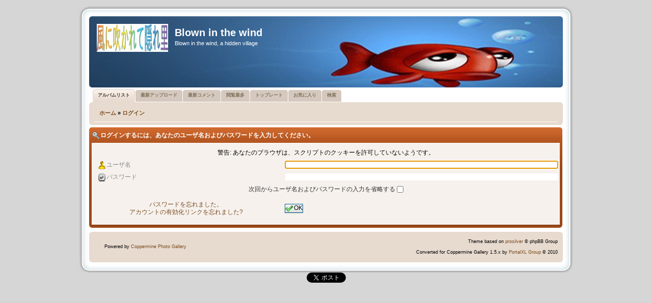

--- FILE ---
content_type: text/html; charset=utf-8
request_url: https://princeyokoham.sakura.ne.jp/cpg/login.php?reload_once&referer=displayimage.php%3Falbum%3D34%26pid%3D4989&message_id=b5e489556147e804479847b2b2b09bc1&message_icon=info
body_size: 9476
content:
<!DOCTYPE html PUBLIC "-//W3C//DTD XHTML 1.0 Transitional//EN"
   "http://www.w3.org/TR/xhtml1/DTD/xhtml1-transitional.dtd">
<html xmlns="http://www.w3.org/1999/xhtml" xml:lang="en" lang="en" dir="ltr">
<head>
<meta http-equiv="Content-Type" content="text/html; charset=utf-8" />
<meta http-equiv="Pragma" content="no-cache" />
<title>ログイン - Blown in the wind</title>

<link rel="stylesheet" href="themes/probrown/style.css" type="text/css" />
<link rel="stylesheet" href="themes/probrown/theme/stylesheet.css" type="text/css" />
<link rel="shortcut icon" href="favicon.ico" />
<script type="text/javascript">
/* <![CDATA[ */
    var js_vars = {"site_url":"http:\/\/princeyokoham.sakura.ne.jp\/cpg","debug":false,"icon_dir":"images\/icons\/","lang_close":"\u9589\u3058\u308b","icon_close_path":"images\/icons\/close.png"};
/* ]]> */
</script>
<script type="text/javascript" src="js/jquery-1.7.2.js"></script>
<script type="text/javascript" src="js/scripts.js"></script>
<script type="text/javascript" src="js/jquery.greybox.js"></script>
<script type="text/javascript" src="js/jquery.elastic.js"></script>

<!--
  SVN version info:
  Coppermine version: 1.5.8
  $Revision$ 1.0
  $LastChangedBy$ DaMysterious
  $Date$ 05-11-2010
-->
</head>
<body>

<div align="center"></div>

 
<div class="outside">
	<div class="top-left"></div><div class="top-center"></div><div class="top-right"></div>
		<div class="inside">
			<div class="notopgap">
            
<div id="wrap">
	<div id="page-header">

		<div class="headerbar">
			<div class="inner"><span class="corners-top"><span></span></span>

			<div id="site-description">
				<a href="./index.php" title="Index" id="logo"><img src="themes/probrown/theme/logos/rotate.php" alt="Index" /></a>
				<h1>Blown in the wind</h1>
				<p>Blown in the wind, a hidden village</p>
			</div>

			<span class="corners-bottom"><span></span></span></div>
		</div>
		
        
<div id="tabs" style="margin-top: 0px;">
   <ul>

<!-- BEGIN album_list -->
     <li class="activetab"><a href="index.php?cat=0" title="アルバムリストへ移動する"><span>アルバムリスト</span></a></li>
<!-- END album_list -->
	<li><a href="thumbnails.php?album=lastup"><span>最新アップロード</span></a></li>
	<li><a href="thumbnails.php?album=lastcom"><span>最新コメント</span></a></li>
	<li><a href="thumbnails.php?album=topn"><span>閲覧最多</span></a></li>
	<li><a href="thumbnails.php?album=toprated"><span>トップレート</span></a></li>
	<li><a href="thumbnails.php?album=favpics"><span>お気に入り</span></a></li>
	<li><a href="search.php"><span>検索</span></a></li>
   </ul>
</div>

		<div class="navbar">
			<div class="inner"><span class="corners-top"><span></span></span>

                <ul class="linklist navlinks">
                    <li class="leftside">            <!-- BEGIN home -->
        <a href="http://princeyokoham.sakura.ne.jp/cpg/" title="ホームページへ移動する" >ホーム</a> &raquo;
  <!-- END home -->                    <!-- BEGIN login -->
        <a href="login.php" title="ログイン" >ログイン</a> 
  <!-- END login -->  </li>
                </ul>

			<span class="corners-bottom"><span></span></span></div>
		</div>

        <div id="page-body">
        <table width="100%" border="0" align="center" cellpadding="0" cellspacing="0">
          <tr>
            <td align="center">  </td>
          </tr>
          <tr>
            <td align="center">  </td>
          </tr>
          <tr>
            <td> <form action="login.php?referer=displayimage.php%3Falbum%3D34%26pid%3D4989" method="post" name="loginbox" id="cpgform">
<!-- Start standard table -->
<div class="forabg" style="margin-right: 1px;">
  <div class="inner"> <span class="corners-top"><span></span></span>
	<ul class="topiclist">
	  <li class="header">
		<dl class="icon">
          <dt style="width: 100%;">
		        <table width="100%" cellpadding="0" cellspacing="0">
          <tr>
              <td colspan="2"><img src="images/icons/login.png" border="0" alt="" width="16" height="16" class="icon" />ログインするには、あなたのユーザ名およびパスワードを入力してください。</td>
          </tr>
        </table>		
		  </dt>
        </dl>
      </li>
    </ul>
	<ul class="topiclist forums">
	<li class="row bg1">
		<dl class="icon">
          <dd style="width: 100%;">
          
<table align="center" width="100%" cellspacing="1" cellpadding="0">
                  
                                    <tr>
                      <td colspan="2" align="center" class="tableh2">
                          <span style="color:red"><strong>警告: あなたのブラウザは、スクリプトのクッキーを許可していないようです。</strong></span>
                      </td>
                  </tr>

                  <tr>
                      <td class="tableb" width="40%"><img src="images/icons/my_profile.png" border="0" alt="" width="16" height="16" class="icon" />ユーザ名</td>
                      <td class="tableb" width="60%"><input type="text" class="textinput" name="username" style="width: 100%" tabindex="1" /></td>
                  </tr>
                  <tr>
                      <td class="tableb"><img src="images/icons/key_enter.png" border="0" alt="" width="16" height="16" class="icon" />パスワード</td>
                      <td class="tableb"><input type="password" class="textinput" name="password" style="width: 100%" tabindex="2" /></td>
                  </tr>
                  <tr>
                      <td colspan="2" align="center" class="tableb"><label for="remember_me">次回からユーザ名およびパスワードの入力を省略する </label><input name="remember_me" id="remember_me" type="checkbox" class="checkbox" value="1" tabindex="3" /></td>
                  </tr>
                  <tr>
                      <td align="center" class="tablef">
                          <a href="forgot_passwd.php" class="topmenu">パスワードを忘れました。</a>
                          <br /><a href="send_activation.php" class="topmenu">アカウントの有効化リンクを忘れました?</a>
                      </td>
                      <td align="left" class="tablef">
                        <!--<input name="submitted" type="submit" class="button" value="ログイン" tabindex="4" />-->
                        <button type="submit" class="button" name="submitted" value="OK"  tabindex="4"><img src="images/icons/ok.png" border="0" alt="" width="16" height="16" class="icon" />OK</button>
                      </td>
                  </tr>
</table>
		 
		  </dd>
        </dl>
      </li>
    </ul>
    <span class="corners-bottom"><span></span></span> </div>
</div>
<!-- End standard table -->

</form>
<script language="javascript" type="text/javascript">
<!--
document.loginbox.username.focus();
-->
</script> </td>
          </tr>
        </table>
        </div>

        <div id="page-footer" align="center">
        
            <div class="navbar">
                <div class="inner"><span class="corners-top"><span></span></span>
        
                    <ul class="linklist" style="font-size:9px;">
                        <li class="leftside">
<div class="footer" align="center" style="padding:10px;display:block;visibility:visible; font-family: Verdana,Arial,sans-serif;">Powered by <a href="http://coppermine-gallery.net/" title="Coppermine Photo Gallery" rel="external">Coppermine Photo Gallery</a></div></li> 
                        <li class="rightside"><span class="footer">Theme based on <a href="http://www.phpbb.com/" title="&copy; phpBB Group" rel="external">prosilver</a> &copy; phpBB Group<br /> Converted for Coppermine Gallery 1.5.x by <a href="http://www.portalxl.nl/forum/">PortalXL Group</a>&nbsp;&copy; 2010</span></li>
                   </ul>
        
                <span class="corners-bottom"><span></span></span></div>
            </div>
            
        </div>
        
    </div>
</div>

                    </div>
                <div class="nobottomgap"></div>
            </div>
        <div class="bottom-left"></div><div class="bottom-center"></div><div class="bottom-right">
    </div>
</div>

<div align="center"></div>

<div align="center"><a href="https://twitter.com/share" class="twitter-share-button" data-via="3pasopia" data-lang="ja">�c�C�[�g</a>
<script>!function(d,s,id){var js,fjs=d.getElementsByTagName(s)[0];if(!d.getElementById(id)){js=d.createElement(s);js.id=id;js.src="//platform.twitter.com/widgets.js";fjs.parentNode.insertBefore(js,fjs);}}(document,"script","twitter-wjs");</script></div> 

<DIV align="center"><A href="http://www.bayashi.net/st/">
<SCRIPT type="text/javascript" language="JavaScript">
<!--
var pg = "sakura-cpg";
var a = "&&";
var pf = navigator.platform + a; var lng = navigator.language + a;
var swh = screen.width + "x" + screen.height + a;
var cd = screen.colorDepth + a; var pd = screen.pixelDepth + a;
var rf = document.referrer;
var now = new Date();
document.write("<img src='http://tsuzuki.main.jp/ds/dsw.cgi?xx=",now.getSeconds(),"&&p=n&&md=j&&");
document.write("pg="+pg+a+"pf="+pf+"lng="+lng+"swh="+swh+"cd="+cd+"pd="+pd+"rf="+rf);
document.write("' alt='CGI' border=0>");
// -->

</SCRIPT></A>
<NOSCRIPT>
<CENTER><A href="http://www.bayashi.net/st/"><IMG src="http://tsuzuki.main.jp/ds/dsw.cgi?p=n&&md=nj&&pg=sakura-cpg" alt="CGI" border="0"></A></CENTER>
        </NOSCRIPT></DIV>
<!--Coppermine Photo Gallery 1.6.08 (stable)-->
</body>
</html>
